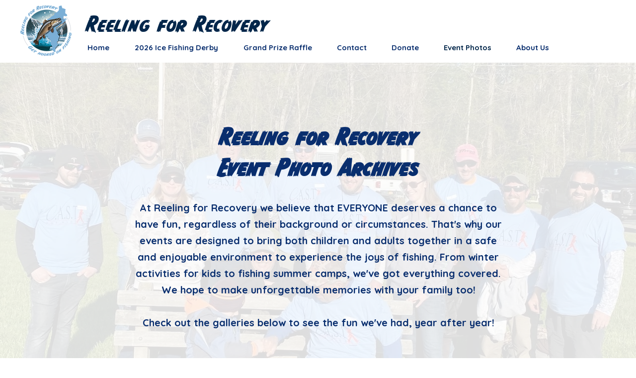

--- FILE ---
content_type: text/css; charset=utf-8
request_url: https://www.reelingforrecovery.org/_serverless/pro-gallery-css-v4-server/layoutCss?ver=2&id=comp-lmatmgvy3&items=3516_828_1087%7C3423_2316_3088%7C3425_3024_4032%7C3711_4032_3024%7C3523_4000_3000%7C3563_828_1223%7C3516_828_1087%7C3423_2316_3088%7C3425_3024_4032%7C3711_4032_3024%7C3523_4000_3000%7C3563_828_1223%7C3516_828_1087%7C3423_2316_3088%7C3425_3024_4032%7C3711_4032_3024%7C3523_4000_3000%7C3563_828_1223%7C3516_828_1087%7C3423_2316_3088&container=979_1152_874_720&options=layoutParams_cropRatio:100%25/100%25%7ClayoutParams_structure_galleryRatio_value:0%7ClayoutParams_repeatingGroupTypes:%7ClayoutParams_gallerySpacing:0%7CgroupTypes:1%7CnumberOfImagesPerRow:3%7CcollageAmount:0.8%7CtextsVerticalPadding:0%7CtextsHorizontalPadding:0%7CcalculateTextBoxHeightMode:MANUAL%7CtargetItemSize:80%7CcubeRatio:100%25/100%25%7CexternalInfoHeight:0%7CexternalInfoWidth:0%7CisRTL:false%7CisVertical:false%7CminItemSize:120%7CgroupSize:1%7CchooseBestGroup:true%7CcubeImages:true%7CcubeType:fill%7CsmartCrop:false%7CcollageDensity:0.8%7CimageMargin:0%7ChasThumbnails:true%7CgalleryThumbnailsAlignment:bottom%7CgridStyle:0%7CtitlePlacement:SHOW_ON_HOVER%7CarrowsSize:23%7CslideshowInfoSize:200%7CimageInfoType:NO_BACKGROUND%7CtextBoxHeight:0%7CscrollDirection:1%7CgalleryLayout:3%7CgallerySizeType:smart%7CgallerySize:80%7CcropOnlyFill:false%7CnumberOfImagesPerCol:1%7CgroupsPerStrip:0%7Cscatter:0%7CenableInfiniteScroll:true%7CthumbnailSpacings:5.5%7CarrowsPosition:1%7CthumbnailSize:120%7CcalculateTextBoxWidthMode:PERCENT%7CtextBoxWidthPercent:50%7CuseMaxDimensions:false%7CrotatingGroupTypes:%7CfixedColumns:0%7CrotatingCropRatios:%7CgallerySizePx:0%7CplaceGroupsLtr:false
body_size: 61
content:
#pro-gallery-comp-lmatmgvy3 .pro-gallery-parent-container{ width: 1152px !important; height: 874px !important; } #pro-gallery-comp-lmatmgvy3 [data-hook="item-container"][data-idx="0"].gallery-item-container{opacity: 1 !important;display: block !important;transition: opacity .2s ease !important;top: 0px !important;left: 0px !important;right: auto !important;height: 738px !important;width: 1026px !important;} #pro-gallery-comp-lmatmgvy3 [data-hook="item-container"][data-idx="0"] .gallery-item-common-info-outer{height: 100% !important;} #pro-gallery-comp-lmatmgvy3 [data-hook="item-container"][data-idx="0"] .gallery-item-common-info{height: 100% !important;width: 100% !important;} #pro-gallery-comp-lmatmgvy3 [data-hook="item-container"][data-idx="0"] .gallery-item-wrapper{width: 1026px !important;height: 738px !important;margin: 0 !important;} #pro-gallery-comp-lmatmgvy3 [data-hook="item-container"][data-idx="0"] .gallery-item-content{width: 1026px !important;height: 738px !important;margin: 0px 0px !important;opacity: 1 !important;} #pro-gallery-comp-lmatmgvy3 [data-hook="item-container"][data-idx="0"] .gallery-item-hover{width: 1026px !important;height: 738px !important;opacity: 1 !important;} #pro-gallery-comp-lmatmgvy3 [data-hook="item-container"][data-idx="0"] .item-hover-flex-container{width: 1026px !important;height: 738px !important;margin: 0px 0px !important;opacity: 1 !important;} #pro-gallery-comp-lmatmgvy3 [data-hook="item-container"][data-idx="0"] .gallery-item-wrapper img{width: 100% !important;height: 100% !important;opacity: 1 !important;} #pro-gallery-comp-lmatmgvy3 [data-hook="item-container"][data-idx="1"].gallery-item-container{opacity: 1 !important;display: block !important;transition: opacity .2s ease !important;top: 0px !important;left: 1026px !important;right: auto !important;height: 738px !important;width: 1026px !important;} #pro-gallery-comp-lmatmgvy3 [data-hook="item-container"][data-idx="1"] .gallery-item-common-info-outer{height: 100% !important;} #pro-gallery-comp-lmatmgvy3 [data-hook="item-container"][data-idx="1"] .gallery-item-common-info{height: 100% !important;width: 100% !important;} #pro-gallery-comp-lmatmgvy3 [data-hook="item-container"][data-idx="1"] .gallery-item-wrapper{width: 1026px !important;height: 738px !important;margin: 0 !important;} #pro-gallery-comp-lmatmgvy3 [data-hook="item-container"][data-idx="1"] .gallery-item-content{width: 1026px !important;height: 738px !important;margin: 0px 0px !important;opacity: 1 !important;} #pro-gallery-comp-lmatmgvy3 [data-hook="item-container"][data-idx="1"] .gallery-item-hover{width: 1026px !important;height: 738px !important;opacity: 1 !important;} #pro-gallery-comp-lmatmgvy3 [data-hook="item-container"][data-idx="1"] .item-hover-flex-container{width: 1026px !important;height: 738px !important;margin: 0px 0px !important;opacity: 1 !important;} #pro-gallery-comp-lmatmgvy3 [data-hook="item-container"][data-idx="1"] .gallery-item-wrapper img{width: 100% !important;height: 100% !important;opacity: 1 !important;} #pro-gallery-comp-lmatmgvy3 [data-hook="item-container"][data-idx="2"].gallery-item-container{opacity: 1 !important;display: block !important;transition: opacity .2s ease !important;top: 0px !important;left: 2052px !important;right: auto !important;height: 738px !important;width: 1026px !important;} #pro-gallery-comp-lmatmgvy3 [data-hook="item-container"][data-idx="2"] .gallery-item-common-info-outer{height: 100% !important;} #pro-gallery-comp-lmatmgvy3 [data-hook="item-container"][data-idx="2"] .gallery-item-common-info{height: 100% !important;width: 100% !important;} #pro-gallery-comp-lmatmgvy3 [data-hook="item-container"][data-idx="2"] .gallery-item-wrapper{width: 1026px !important;height: 738px !important;margin: 0 !important;} #pro-gallery-comp-lmatmgvy3 [data-hook="item-container"][data-idx="2"] .gallery-item-content{width: 1026px !important;height: 738px !important;margin: 0px 0px !important;opacity: 1 !important;} #pro-gallery-comp-lmatmgvy3 [data-hook="item-container"][data-idx="2"] .gallery-item-hover{width: 1026px !important;height: 738px !important;opacity: 1 !important;} #pro-gallery-comp-lmatmgvy3 [data-hook="item-container"][data-idx="2"] .item-hover-flex-container{width: 1026px !important;height: 738px !important;margin: 0px 0px !important;opacity: 1 !important;} #pro-gallery-comp-lmatmgvy3 [data-hook="item-container"][data-idx="2"] .gallery-item-wrapper img{width: 100% !important;height: 100% !important;opacity: 1 !important;} #pro-gallery-comp-lmatmgvy3 [data-hook="item-container"][data-idx="3"]{display: none !important;} #pro-gallery-comp-lmatmgvy3 [data-hook="item-container"][data-idx="4"]{display: none !important;} #pro-gallery-comp-lmatmgvy3 [data-hook="item-container"][data-idx="5"]{display: none !important;} #pro-gallery-comp-lmatmgvy3 [data-hook="item-container"][data-idx="6"]{display: none !important;} #pro-gallery-comp-lmatmgvy3 [data-hook="item-container"][data-idx="7"]{display: none !important;} #pro-gallery-comp-lmatmgvy3 [data-hook="item-container"][data-idx="8"]{display: none !important;} #pro-gallery-comp-lmatmgvy3 [data-hook="item-container"][data-idx="9"]{display: none !important;} #pro-gallery-comp-lmatmgvy3 [data-hook="item-container"][data-idx="10"]{display: none !important;} #pro-gallery-comp-lmatmgvy3 [data-hook="item-container"][data-idx="11"]{display: none !important;} #pro-gallery-comp-lmatmgvy3 [data-hook="item-container"][data-idx="12"]{display: none !important;} #pro-gallery-comp-lmatmgvy3 [data-hook="item-container"][data-idx="13"]{display: none !important;} #pro-gallery-comp-lmatmgvy3 [data-hook="item-container"][data-idx="14"]{display: none !important;} #pro-gallery-comp-lmatmgvy3 [data-hook="item-container"][data-idx="15"]{display: none !important;} #pro-gallery-comp-lmatmgvy3 [data-hook="item-container"][data-idx="16"]{display: none !important;} #pro-gallery-comp-lmatmgvy3 [data-hook="item-container"][data-idx="17"]{display: none !important;} #pro-gallery-comp-lmatmgvy3 [data-hook="item-container"][data-idx="18"]{display: none !important;} #pro-gallery-comp-lmatmgvy3 [data-hook="item-container"][data-idx="19"]{display: none !important;} #pro-gallery-comp-lmatmgvy3 .pro-gallery-prerender{height:874px !important;}#pro-gallery-comp-lmatmgvy3 {height:874px !important; width:1152px !important;}#pro-gallery-comp-lmatmgvy3 .pro-gallery-margin-container {height:874px !important;}#pro-gallery-comp-lmatmgvy3 .one-row:not(.thumbnails-gallery) {height:737.5px !important; width:1026px !important;}#pro-gallery-comp-lmatmgvy3 .one-row:not(.thumbnails-gallery) .gallery-horizontal-scroll {height:737.5px !important;}#pro-gallery-comp-lmatmgvy3 .pro-gallery-parent-container:not(.gallery-slideshow) [data-hook=group-view] .item-link-wrapper::before {height:737.5px !important; width:1026px !important;}#pro-gallery-comp-lmatmgvy3 .pro-gallery-parent-container {height:874px !important; width:1152px !important;}

--- FILE ---
content_type: text/css; charset=utf-8
request_url: https://www.reelingforrecovery.org/_serverless/pro-gallery-css-v4-server/layoutCss?ver=2&id=comp-l7z9i08c&items=3583_1600_1200%7C3296_3000_4000%7C3470_2191_1643%7C3486_2232_1674%7C3485_2048_1536%7C3567_2213_1660%7C3641_2149_1612%7C3576_1971_1478%7C3573_2132_1599%7C3571_2094_1571%7C3481_2412_1809%7C3447_2039_1529%7C3609_2093_1570%7C3381_2113_1585%7C3464_1808_1356%7C3374_2560_1153%7C3741_1902_1427%7C3568_1280_960%7C3583_1600_1200%7C3465_1280_960&container=2126_1280_874_720&options=layoutParams_cropRatio:100%25/100%25%7ClayoutParams_structure_galleryRatio_value:0%7ClayoutParams_repeatingGroupTypes:%7ClayoutParams_gallerySpacing:0%7CgroupTypes:1%7CnumberOfImagesPerRow:3%7CcollageAmount:0.8%7CtextsVerticalPadding:0%7CtextsHorizontalPadding:0%7CcalculateTextBoxHeightMode:MANUAL%7CtargetItemSize:80%7CcubeRatio:100%25/100%25%7CexternalInfoHeight:0%7CexternalInfoWidth:0%7CisRTL:false%7CisVertical:false%7CminItemSize:120%7CgroupSize:1%7CchooseBestGroup:true%7CcubeImages:true%7CcubeType:fill%7CsmartCrop:false%7CcollageDensity:0.8%7CimageMargin:0%7ChasThumbnails:true%7CgalleryThumbnailsAlignment:bottom%7CgridStyle:0%7CtitlePlacement:SHOW_ON_HOVER%7CarrowsSize:23%7CslideshowInfoSize:200%7CimageInfoType:NO_BACKGROUND%7CtextBoxHeight:0%7CscrollDirection:1%7CgalleryLayout:3%7CgallerySizeType:smart%7CgallerySize:80%7CcropOnlyFill:false%7CnumberOfImagesPerCol:1%7CgroupsPerStrip:0%7Cscatter:0%7CenableInfiniteScroll:true%7CthumbnailSpacings:5.5%7CarrowsPosition:1%7CthumbnailSize:120%7CcalculateTextBoxWidthMode:PERCENT%7CtextBoxWidthPercent:50%7CuseMaxDimensions:false%7CrotatingGroupTypes:%7CfixedColumns:0%7CrotatingCropRatios:%7CgallerySizePx:0%7CplaceGroupsLtr:false
body_size: -89
content:
#pro-gallery-comp-l7z9i08c .pro-gallery-parent-container{ width: 1280px !important; height: 874px !important; } #pro-gallery-comp-l7z9i08c [data-hook="item-container"][data-idx="0"].gallery-item-container{opacity: 1 !important;display: block !important;transition: opacity .2s ease !important;top: 0px !important;left: 0px !important;right: auto !important;height: 738px !important;width: 1154px !important;} #pro-gallery-comp-l7z9i08c [data-hook="item-container"][data-idx="0"] .gallery-item-common-info-outer{height: 100% !important;} #pro-gallery-comp-l7z9i08c [data-hook="item-container"][data-idx="0"] .gallery-item-common-info{height: 100% !important;width: 100% !important;} #pro-gallery-comp-l7z9i08c [data-hook="item-container"][data-idx="0"] .gallery-item-wrapper{width: 1154px !important;height: 738px !important;margin: 0 !important;} #pro-gallery-comp-l7z9i08c [data-hook="item-container"][data-idx="0"] .gallery-item-content{width: 1154px !important;height: 738px !important;margin: 0px 0px !important;opacity: 1 !important;} #pro-gallery-comp-l7z9i08c [data-hook="item-container"][data-idx="0"] .gallery-item-hover{width: 1154px !important;height: 738px !important;opacity: 1 !important;} #pro-gallery-comp-l7z9i08c [data-hook="item-container"][data-idx="0"] .item-hover-flex-container{width: 1154px !important;height: 738px !important;margin: 0px 0px !important;opacity: 1 !important;} #pro-gallery-comp-l7z9i08c [data-hook="item-container"][data-idx="0"] .gallery-item-wrapper img{width: 100% !important;height: 100% !important;opacity: 1 !important;} #pro-gallery-comp-l7z9i08c [data-hook="item-container"][data-idx="1"].gallery-item-container{opacity: 1 !important;display: block !important;transition: opacity .2s ease !important;top: 0px !important;left: 1154px !important;right: auto !important;height: 738px !important;width: 1154px !important;} #pro-gallery-comp-l7z9i08c [data-hook="item-container"][data-idx="1"] .gallery-item-common-info-outer{height: 100% !important;} #pro-gallery-comp-l7z9i08c [data-hook="item-container"][data-idx="1"] .gallery-item-common-info{height: 100% !important;width: 100% !important;} #pro-gallery-comp-l7z9i08c [data-hook="item-container"][data-idx="1"] .gallery-item-wrapper{width: 1154px !important;height: 738px !important;margin: 0 !important;} #pro-gallery-comp-l7z9i08c [data-hook="item-container"][data-idx="1"] .gallery-item-content{width: 1154px !important;height: 738px !important;margin: 0px 0px !important;opacity: 1 !important;} #pro-gallery-comp-l7z9i08c [data-hook="item-container"][data-idx="1"] .gallery-item-hover{width: 1154px !important;height: 738px !important;opacity: 1 !important;} #pro-gallery-comp-l7z9i08c [data-hook="item-container"][data-idx="1"] .item-hover-flex-container{width: 1154px !important;height: 738px !important;margin: 0px 0px !important;opacity: 1 !important;} #pro-gallery-comp-l7z9i08c [data-hook="item-container"][data-idx="1"] .gallery-item-wrapper img{width: 100% !important;height: 100% !important;opacity: 1 !important;} #pro-gallery-comp-l7z9i08c [data-hook="item-container"][data-idx="2"].gallery-item-container{opacity: 1 !important;display: block !important;transition: opacity .2s ease !important;top: 0px !important;left: 2308px !important;right: auto !important;height: 738px !important;width: 1154px !important;} #pro-gallery-comp-l7z9i08c [data-hook="item-container"][data-idx="2"] .gallery-item-common-info-outer{height: 100% !important;} #pro-gallery-comp-l7z9i08c [data-hook="item-container"][data-idx="2"] .gallery-item-common-info{height: 100% !important;width: 100% !important;} #pro-gallery-comp-l7z9i08c [data-hook="item-container"][data-idx="2"] .gallery-item-wrapper{width: 1154px !important;height: 738px !important;margin: 0 !important;} #pro-gallery-comp-l7z9i08c [data-hook="item-container"][data-idx="2"] .gallery-item-content{width: 1154px !important;height: 738px !important;margin: 0px 0px !important;opacity: 1 !important;} #pro-gallery-comp-l7z9i08c [data-hook="item-container"][data-idx="2"] .gallery-item-hover{width: 1154px !important;height: 738px !important;opacity: 1 !important;} #pro-gallery-comp-l7z9i08c [data-hook="item-container"][data-idx="2"] .item-hover-flex-container{width: 1154px !important;height: 738px !important;margin: 0px 0px !important;opacity: 1 !important;} #pro-gallery-comp-l7z9i08c [data-hook="item-container"][data-idx="2"] .gallery-item-wrapper img{width: 100% !important;height: 100% !important;opacity: 1 !important;} #pro-gallery-comp-l7z9i08c [data-hook="item-container"][data-idx="3"]{display: none !important;} #pro-gallery-comp-l7z9i08c [data-hook="item-container"][data-idx="4"]{display: none !important;} #pro-gallery-comp-l7z9i08c [data-hook="item-container"][data-idx="5"]{display: none !important;} #pro-gallery-comp-l7z9i08c [data-hook="item-container"][data-idx="6"]{display: none !important;} #pro-gallery-comp-l7z9i08c [data-hook="item-container"][data-idx="7"]{display: none !important;} #pro-gallery-comp-l7z9i08c [data-hook="item-container"][data-idx="8"]{display: none !important;} #pro-gallery-comp-l7z9i08c [data-hook="item-container"][data-idx="9"]{display: none !important;} #pro-gallery-comp-l7z9i08c [data-hook="item-container"][data-idx="10"]{display: none !important;} #pro-gallery-comp-l7z9i08c [data-hook="item-container"][data-idx="11"]{display: none !important;} #pro-gallery-comp-l7z9i08c [data-hook="item-container"][data-idx="12"]{display: none !important;} #pro-gallery-comp-l7z9i08c [data-hook="item-container"][data-idx="13"]{display: none !important;} #pro-gallery-comp-l7z9i08c [data-hook="item-container"][data-idx="14"]{display: none !important;} #pro-gallery-comp-l7z9i08c [data-hook="item-container"][data-idx="15"]{display: none !important;} #pro-gallery-comp-l7z9i08c [data-hook="item-container"][data-idx="16"]{display: none !important;} #pro-gallery-comp-l7z9i08c [data-hook="item-container"][data-idx="17"]{display: none !important;} #pro-gallery-comp-l7z9i08c [data-hook="item-container"][data-idx="18"]{display: none !important;} #pro-gallery-comp-l7z9i08c [data-hook="item-container"][data-idx="19"]{display: none !important;} #pro-gallery-comp-l7z9i08c .pro-gallery-prerender{height:874px !important;}#pro-gallery-comp-l7z9i08c {height:874px !important; width:1280px !important;}#pro-gallery-comp-l7z9i08c .pro-gallery-margin-container {height:874px !important;}#pro-gallery-comp-l7z9i08c .one-row:not(.thumbnails-gallery) {height:737.5px !important; width:1154px !important;}#pro-gallery-comp-l7z9i08c .one-row:not(.thumbnails-gallery) .gallery-horizontal-scroll {height:737.5px !important;}#pro-gallery-comp-l7z9i08c .pro-gallery-parent-container:not(.gallery-slideshow) [data-hook=group-view] .item-link-wrapper::before {height:737.5px !important; width:1154px !important;}#pro-gallery-comp-l7z9i08c .pro-gallery-parent-container {height:874px !important; width:1280px !important;}

--- FILE ---
content_type: text/css; charset=utf-8
request_url: https://www.reelingforrecovery.org/_serverless/pro-gallery-css-v4-server/layoutCss?ver=2&id=comp-m9acg4jx3&items=3531_3000_4000%7C3495_3000_4000%7C3320_3000_4000%7C3267_1080_1920%7C3379_480_640%7C3735_2237_2982%7C3753_3000_4000%7C3474_3060_4080%7C3481_3000_4000%7C3570_1512_2016%7C3566_640_480%7C3555_3000_4000%7C3978_3000_4000%7C3369_3000_4000%7C3328_3060_4080%7C3581_3000_4000%7C3473_1080_1920%7C3474_320_240%7C3609_3000_4000%7C3600_3000_4000&container=3278_1280_874_720&options=layoutParams_cropRatio:100%25/100%25%7ClayoutParams_structure_galleryRatio_value:0%7ClayoutParams_repeatingGroupTypes:%7ClayoutParams_gallerySpacing:0%7CgroupTypes:1%7CnumberOfImagesPerRow:3%7CcollageAmount:0.8%7CtextsVerticalPadding:0%7CtextsHorizontalPadding:0%7CcalculateTextBoxHeightMode:MANUAL%7CtargetItemSize:80%7CcubeRatio:100%25/100%25%7CexternalInfoHeight:0%7CexternalInfoWidth:0%7CisRTL:false%7CisVertical:false%7CminItemSize:120%7CgroupSize:1%7CchooseBestGroup:true%7CcubeImages:true%7CcubeType:fill%7CsmartCrop:false%7CcollageDensity:0.8%7CimageMargin:0%7ChasThumbnails:true%7CgalleryThumbnailsAlignment:bottom%7CgridStyle:0%7CtitlePlacement:SHOW_ON_HOVER%7CarrowsSize:23%7CslideshowInfoSize:200%7CimageInfoType:NO_BACKGROUND%7CtextBoxHeight:0%7CscrollDirection:1%7CgalleryLayout:3%7CgallerySizeType:smart%7CgallerySize:80%7CcropOnlyFill:false%7CnumberOfImagesPerCol:1%7CgroupsPerStrip:0%7Cscatter:0%7CenableInfiniteScroll:true%7CthumbnailSpacings:5.5%7CarrowsPosition:1%7CthumbnailSize:120%7CcalculateTextBoxWidthMode:PERCENT%7CtextBoxWidthPercent:50%7CuseMaxDimensions:false%7CrotatingGroupTypes:%7CfixedColumns:0%7CrotatingCropRatios:%7CgallerySizePx:0%7CplaceGroupsLtr:false
body_size: -85
content:
#pro-gallery-comp-m9acg4jx3 .pro-gallery-parent-container{ width: 1280px !important; height: 874px !important; } #pro-gallery-comp-m9acg4jx3 [data-hook="item-container"][data-idx="0"].gallery-item-container{opacity: 1 !important;display: block !important;transition: opacity .2s ease !important;top: 0px !important;left: 0px !important;right: auto !important;height: 738px !important;width: 1154px !important;} #pro-gallery-comp-m9acg4jx3 [data-hook="item-container"][data-idx="0"] .gallery-item-common-info-outer{height: 100% !important;} #pro-gallery-comp-m9acg4jx3 [data-hook="item-container"][data-idx="0"] .gallery-item-common-info{height: 100% !important;width: 100% !important;} #pro-gallery-comp-m9acg4jx3 [data-hook="item-container"][data-idx="0"] .gallery-item-wrapper{width: 1154px !important;height: 738px !important;margin: 0 !important;} #pro-gallery-comp-m9acg4jx3 [data-hook="item-container"][data-idx="0"] .gallery-item-content{width: 1154px !important;height: 738px !important;margin: 0px 0px !important;opacity: 1 !important;} #pro-gallery-comp-m9acg4jx3 [data-hook="item-container"][data-idx="0"] .gallery-item-hover{width: 1154px !important;height: 738px !important;opacity: 1 !important;} #pro-gallery-comp-m9acg4jx3 [data-hook="item-container"][data-idx="0"] .item-hover-flex-container{width: 1154px !important;height: 738px !important;margin: 0px 0px !important;opacity: 1 !important;} #pro-gallery-comp-m9acg4jx3 [data-hook="item-container"][data-idx="0"] .gallery-item-wrapper img{width: 100% !important;height: 100% !important;opacity: 1 !important;} #pro-gallery-comp-m9acg4jx3 [data-hook="item-container"][data-idx="1"].gallery-item-container{opacity: 1 !important;display: block !important;transition: opacity .2s ease !important;top: 0px !important;left: 1154px !important;right: auto !important;height: 738px !important;width: 1154px !important;} #pro-gallery-comp-m9acg4jx3 [data-hook="item-container"][data-idx="1"] .gallery-item-common-info-outer{height: 100% !important;} #pro-gallery-comp-m9acg4jx3 [data-hook="item-container"][data-idx="1"] .gallery-item-common-info{height: 100% !important;width: 100% !important;} #pro-gallery-comp-m9acg4jx3 [data-hook="item-container"][data-idx="1"] .gallery-item-wrapper{width: 1154px !important;height: 738px !important;margin: 0 !important;} #pro-gallery-comp-m9acg4jx3 [data-hook="item-container"][data-idx="1"] .gallery-item-content{width: 1154px !important;height: 738px !important;margin: 0px 0px !important;opacity: 1 !important;} #pro-gallery-comp-m9acg4jx3 [data-hook="item-container"][data-idx="1"] .gallery-item-hover{width: 1154px !important;height: 738px !important;opacity: 1 !important;} #pro-gallery-comp-m9acg4jx3 [data-hook="item-container"][data-idx="1"] .item-hover-flex-container{width: 1154px !important;height: 738px !important;margin: 0px 0px !important;opacity: 1 !important;} #pro-gallery-comp-m9acg4jx3 [data-hook="item-container"][data-idx="1"] .gallery-item-wrapper img{width: 100% !important;height: 100% !important;opacity: 1 !important;} #pro-gallery-comp-m9acg4jx3 [data-hook="item-container"][data-idx="2"].gallery-item-container{opacity: 1 !important;display: block !important;transition: opacity .2s ease !important;top: 0px !important;left: 2308px !important;right: auto !important;height: 738px !important;width: 1154px !important;} #pro-gallery-comp-m9acg4jx3 [data-hook="item-container"][data-idx="2"] .gallery-item-common-info-outer{height: 100% !important;} #pro-gallery-comp-m9acg4jx3 [data-hook="item-container"][data-idx="2"] .gallery-item-common-info{height: 100% !important;width: 100% !important;} #pro-gallery-comp-m9acg4jx3 [data-hook="item-container"][data-idx="2"] .gallery-item-wrapper{width: 1154px !important;height: 738px !important;margin: 0 !important;} #pro-gallery-comp-m9acg4jx3 [data-hook="item-container"][data-idx="2"] .gallery-item-content{width: 1154px !important;height: 738px !important;margin: 0px 0px !important;opacity: 1 !important;} #pro-gallery-comp-m9acg4jx3 [data-hook="item-container"][data-idx="2"] .gallery-item-hover{width: 1154px !important;height: 738px !important;opacity: 1 !important;} #pro-gallery-comp-m9acg4jx3 [data-hook="item-container"][data-idx="2"] .item-hover-flex-container{width: 1154px !important;height: 738px !important;margin: 0px 0px !important;opacity: 1 !important;} #pro-gallery-comp-m9acg4jx3 [data-hook="item-container"][data-idx="2"] .gallery-item-wrapper img{width: 100% !important;height: 100% !important;opacity: 1 !important;} #pro-gallery-comp-m9acg4jx3 [data-hook="item-container"][data-idx="3"]{display: none !important;} #pro-gallery-comp-m9acg4jx3 [data-hook="item-container"][data-idx="4"]{display: none !important;} #pro-gallery-comp-m9acg4jx3 [data-hook="item-container"][data-idx="5"]{display: none !important;} #pro-gallery-comp-m9acg4jx3 [data-hook="item-container"][data-idx="6"]{display: none !important;} #pro-gallery-comp-m9acg4jx3 [data-hook="item-container"][data-idx="7"]{display: none !important;} #pro-gallery-comp-m9acg4jx3 [data-hook="item-container"][data-idx="8"]{display: none !important;} #pro-gallery-comp-m9acg4jx3 [data-hook="item-container"][data-idx="9"]{display: none !important;} #pro-gallery-comp-m9acg4jx3 [data-hook="item-container"][data-idx="10"]{display: none !important;} #pro-gallery-comp-m9acg4jx3 [data-hook="item-container"][data-idx="11"]{display: none !important;} #pro-gallery-comp-m9acg4jx3 [data-hook="item-container"][data-idx="12"]{display: none !important;} #pro-gallery-comp-m9acg4jx3 [data-hook="item-container"][data-idx="13"]{display: none !important;} #pro-gallery-comp-m9acg4jx3 [data-hook="item-container"][data-idx="14"]{display: none !important;} #pro-gallery-comp-m9acg4jx3 [data-hook="item-container"][data-idx="15"]{display: none !important;} #pro-gallery-comp-m9acg4jx3 [data-hook="item-container"][data-idx="16"]{display: none !important;} #pro-gallery-comp-m9acg4jx3 [data-hook="item-container"][data-idx="17"]{display: none !important;} #pro-gallery-comp-m9acg4jx3 [data-hook="item-container"][data-idx="18"]{display: none !important;} #pro-gallery-comp-m9acg4jx3 [data-hook="item-container"][data-idx="19"]{display: none !important;} #pro-gallery-comp-m9acg4jx3 .pro-gallery-prerender{height:874px !important;}#pro-gallery-comp-m9acg4jx3 {height:874px !important; width:1280px !important;}#pro-gallery-comp-m9acg4jx3 .pro-gallery-margin-container {height:874px !important;}#pro-gallery-comp-m9acg4jx3 .one-row:not(.thumbnails-gallery) {height:737.5px !important; width:1154px !important;}#pro-gallery-comp-m9acg4jx3 .one-row:not(.thumbnails-gallery) .gallery-horizontal-scroll {height:737.5px !important;}#pro-gallery-comp-m9acg4jx3 .pro-gallery-parent-container:not(.gallery-slideshow) [data-hook=group-view] .item-link-wrapper::before {height:737.5px !important; width:1154px !important;}#pro-gallery-comp-m9acg4jx3 .pro-gallery-parent-container {height:874px !important; width:1280px !important;}

--- FILE ---
content_type: text/css; charset=utf-8
request_url: https://www.reelingforrecovery.org/_serverless/pro-gallery-css-v4-server/layoutCss?ver=2&id=comp-ln3lw572&items=3556_1080_810%7C3661_643_496%7C3907_1080_841%7C3469_1170_1560%7C3558_1536_2048%7C3394_1536_2048%7C3669_1536_2048%7C3713_1536_2048%7C3430_3000_4000%7C3242_3000_4000%7C3415_1536_2048%7C3565_3000_4000%7C3474_1080_810%7C3556_1080_810%7C3661_643_496%7C3907_1080_841%7C3469_1170_1560%7C3558_1536_2048%7C3394_1536_2048%7C3669_1536_2048&container=5563_1280_874_720&options=layoutParams_cropRatio:100%25/100%25%7ClayoutParams_structure_galleryRatio_value:0%7ClayoutParams_repeatingGroupTypes:%7ClayoutParams_gallerySpacing:0%7CgroupTypes:1%7CnumberOfImagesPerRow:3%7CcollageAmount:0.8%7CtextsVerticalPadding:0%7CtextsHorizontalPadding:0%7CcalculateTextBoxHeightMode:MANUAL%7CtargetItemSize:80%7CcubeRatio:100%25/100%25%7CexternalInfoHeight:0%7CexternalInfoWidth:0%7CisRTL:false%7CisVertical:false%7CminItemSize:120%7CgroupSize:1%7CchooseBestGroup:true%7CcubeImages:true%7CcubeType:fill%7CsmartCrop:false%7CcollageDensity:0.8%7CimageMargin:0%7ChasThumbnails:true%7CgalleryThumbnailsAlignment:bottom%7CgridStyle:0%7CtitlePlacement:SHOW_ON_HOVER%7CarrowsSize:23%7CslideshowInfoSize:200%7CimageInfoType:NO_BACKGROUND%7CtextBoxHeight:0%7CscrollDirection:1%7CgalleryLayout:3%7CgallerySizeType:smart%7CgallerySize:80%7CcropOnlyFill:false%7CnumberOfImagesPerCol:1%7CgroupsPerStrip:0%7Cscatter:0%7CenableInfiniteScroll:true%7CthumbnailSpacings:5.5%7CarrowsPosition:1%7CthumbnailSize:120%7CcalculateTextBoxWidthMode:PERCENT%7CtextBoxWidthPercent:50%7CuseMaxDimensions:false%7CrotatingGroupTypes:%7CfixedColumns:0%7CrotatingCropRatios:%7CgallerySizePx:0%7CplaceGroupsLtr:false
body_size: -108
content:
#pro-gallery-comp-ln3lw572 .pro-gallery-parent-container{ width: 1280px !important; height: 874px !important; } #pro-gallery-comp-ln3lw572 [data-hook="item-container"][data-idx="0"].gallery-item-container{opacity: 1 !important;display: block !important;transition: opacity .2s ease !important;top: 0px !important;left: 0px !important;right: auto !important;height: 738px !important;width: 1154px !important;} #pro-gallery-comp-ln3lw572 [data-hook="item-container"][data-idx="0"] .gallery-item-common-info-outer{height: 100% !important;} #pro-gallery-comp-ln3lw572 [data-hook="item-container"][data-idx="0"] .gallery-item-common-info{height: 100% !important;width: 100% !important;} #pro-gallery-comp-ln3lw572 [data-hook="item-container"][data-idx="0"] .gallery-item-wrapper{width: 1154px !important;height: 738px !important;margin: 0 !important;} #pro-gallery-comp-ln3lw572 [data-hook="item-container"][data-idx="0"] .gallery-item-content{width: 1154px !important;height: 738px !important;margin: 0px 0px !important;opacity: 1 !important;} #pro-gallery-comp-ln3lw572 [data-hook="item-container"][data-idx="0"] .gallery-item-hover{width: 1154px !important;height: 738px !important;opacity: 1 !important;} #pro-gallery-comp-ln3lw572 [data-hook="item-container"][data-idx="0"] .item-hover-flex-container{width: 1154px !important;height: 738px !important;margin: 0px 0px !important;opacity: 1 !important;} #pro-gallery-comp-ln3lw572 [data-hook="item-container"][data-idx="0"] .gallery-item-wrapper img{width: 100% !important;height: 100% !important;opacity: 1 !important;} #pro-gallery-comp-ln3lw572 [data-hook="item-container"][data-idx="1"].gallery-item-container{opacity: 1 !important;display: block !important;transition: opacity .2s ease !important;top: 0px !important;left: 1154px !important;right: auto !important;height: 738px !important;width: 1154px !important;} #pro-gallery-comp-ln3lw572 [data-hook="item-container"][data-idx="1"] .gallery-item-common-info-outer{height: 100% !important;} #pro-gallery-comp-ln3lw572 [data-hook="item-container"][data-idx="1"] .gallery-item-common-info{height: 100% !important;width: 100% !important;} #pro-gallery-comp-ln3lw572 [data-hook="item-container"][data-idx="1"] .gallery-item-wrapper{width: 1154px !important;height: 738px !important;margin: 0 !important;} #pro-gallery-comp-ln3lw572 [data-hook="item-container"][data-idx="1"] .gallery-item-content{width: 1154px !important;height: 738px !important;margin: 0px 0px !important;opacity: 1 !important;} #pro-gallery-comp-ln3lw572 [data-hook="item-container"][data-idx="1"] .gallery-item-hover{width: 1154px !important;height: 738px !important;opacity: 1 !important;} #pro-gallery-comp-ln3lw572 [data-hook="item-container"][data-idx="1"] .item-hover-flex-container{width: 1154px !important;height: 738px !important;margin: 0px 0px !important;opacity: 1 !important;} #pro-gallery-comp-ln3lw572 [data-hook="item-container"][data-idx="1"] .gallery-item-wrapper img{width: 100% !important;height: 100% !important;opacity: 1 !important;} #pro-gallery-comp-ln3lw572 [data-hook="item-container"][data-idx="2"].gallery-item-container{opacity: 1 !important;display: block !important;transition: opacity .2s ease !important;top: 0px !important;left: 2308px !important;right: auto !important;height: 738px !important;width: 1154px !important;} #pro-gallery-comp-ln3lw572 [data-hook="item-container"][data-idx="2"] .gallery-item-common-info-outer{height: 100% !important;} #pro-gallery-comp-ln3lw572 [data-hook="item-container"][data-idx="2"] .gallery-item-common-info{height: 100% !important;width: 100% !important;} #pro-gallery-comp-ln3lw572 [data-hook="item-container"][data-idx="2"] .gallery-item-wrapper{width: 1154px !important;height: 738px !important;margin: 0 !important;} #pro-gallery-comp-ln3lw572 [data-hook="item-container"][data-idx="2"] .gallery-item-content{width: 1154px !important;height: 738px !important;margin: 0px 0px !important;opacity: 1 !important;} #pro-gallery-comp-ln3lw572 [data-hook="item-container"][data-idx="2"] .gallery-item-hover{width: 1154px !important;height: 738px !important;opacity: 1 !important;} #pro-gallery-comp-ln3lw572 [data-hook="item-container"][data-idx="2"] .item-hover-flex-container{width: 1154px !important;height: 738px !important;margin: 0px 0px !important;opacity: 1 !important;} #pro-gallery-comp-ln3lw572 [data-hook="item-container"][data-idx="2"] .gallery-item-wrapper img{width: 100% !important;height: 100% !important;opacity: 1 !important;} #pro-gallery-comp-ln3lw572 [data-hook="item-container"][data-idx="3"]{display: none !important;} #pro-gallery-comp-ln3lw572 [data-hook="item-container"][data-idx="4"]{display: none !important;} #pro-gallery-comp-ln3lw572 [data-hook="item-container"][data-idx="5"]{display: none !important;} #pro-gallery-comp-ln3lw572 [data-hook="item-container"][data-idx="6"]{display: none !important;} #pro-gallery-comp-ln3lw572 [data-hook="item-container"][data-idx="7"]{display: none !important;} #pro-gallery-comp-ln3lw572 [data-hook="item-container"][data-idx="8"]{display: none !important;} #pro-gallery-comp-ln3lw572 [data-hook="item-container"][data-idx="9"]{display: none !important;} #pro-gallery-comp-ln3lw572 [data-hook="item-container"][data-idx="10"]{display: none !important;} #pro-gallery-comp-ln3lw572 [data-hook="item-container"][data-idx="11"]{display: none !important;} #pro-gallery-comp-ln3lw572 [data-hook="item-container"][data-idx="12"]{display: none !important;} #pro-gallery-comp-ln3lw572 [data-hook="item-container"][data-idx="13"]{display: none !important;} #pro-gallery-comp-ln3lw572 [data-hook="item-container"][data-idx="14"]{display: none !important;} #pro-gallery-comp-ln3lw572 [data-hook="item-container"][data-idx="15"]{display: none !important;} #pro-gallery-comp-ln3lw572 [data-hook="item-container"][data-idx="16"]{display: none !important;} #pro-gallery-comp-ln3lw572 [data-hook="item-container"][data-idx="17"]{display: none !important;} #pro-gallery-comp-ln3lw572 [data-hook="item-container"][data-idx="18"]{display: none !important;} #pro-gallery-comp-ln3lw572 [data-hook="item-container"][data-idx="19"]{display: none !important;} #pro-gallery-comp-ln3lw572 .pro-gallery-prerender{height:874px !important;}#pro-gallery-comp-ln3lw572 {height:874px !important; width:1280px !important;}#pro-gallery-comp-ln3lw572 .pro-gallery-margin-container {height:874px !important;}#pro-gallery-comp-ln3lw572 .one-row:not(.thumbnails-gallery) {height:737.5px !important; width:1154px !important;}#pro-gallery-comp-ln3lw572 .one-row:not(.thumbnails-gallery) .gallery-horizontal-scroll {height:737.5px !important;}#pro-gallery-comp-ln3lw572 .pro-gallery-parent-container:not(.gallery-slideshow) [data-hook=group-view] .item-link-wrapper::before {height:737.5px !important; width:1154px !important;}#pro-gallery-comp-ln3lw572 .pro-gallery-parent-container {height:874px !important; width:1280px !important;}